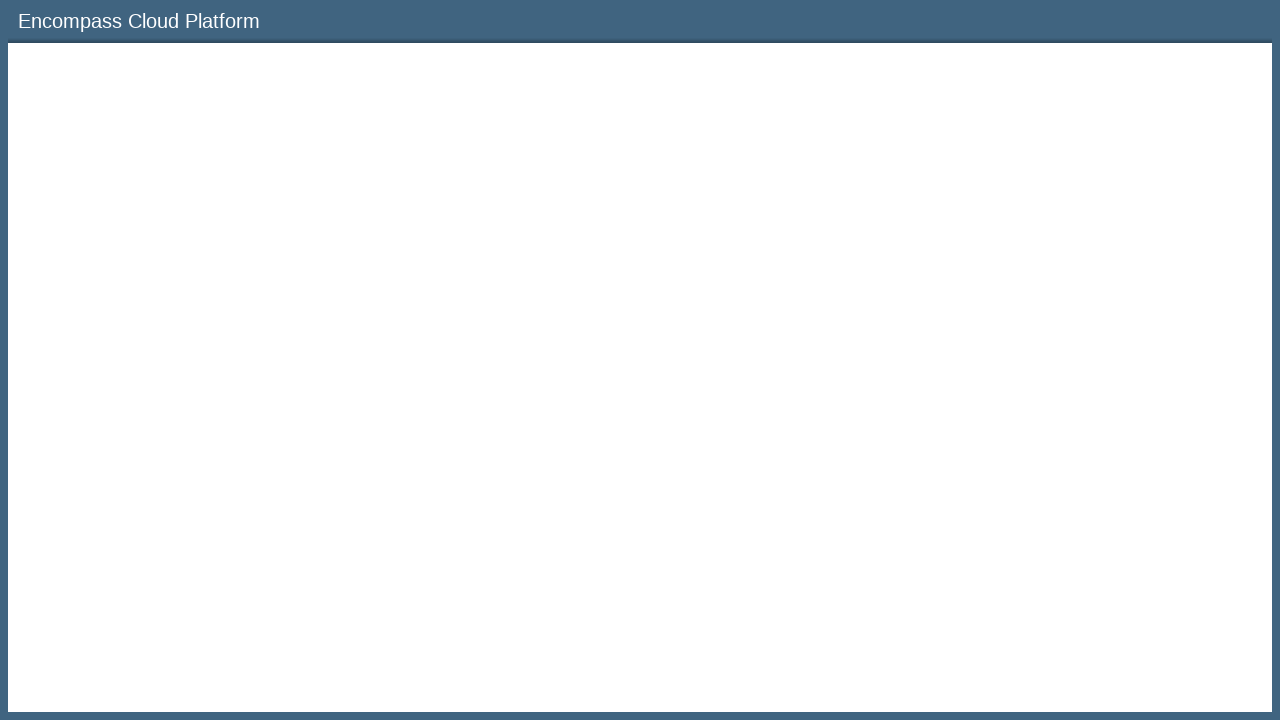

--- FILE ---
content_type: text/css
request_url: https://api.encompass8.com/Service.css
body_size: 1443
content:
html {
    height: 100%;
}

body {
    color: #000;
    height: 100%;
    margin: 0px 8px 0px 8px;
    background-color: #406480;
    font-family: Sans-Serif;
    min-width: 620px;
}

a:link, a:active, a:visited {
    color: #0072c6;
    text-decoration: none;
    outline: 0px none;
}

a:hover {
    color: #0072c6;
    text-decoration: underline;
    outline: 0px none;
}

#Service {
    min-height: 100%;
    background-color: #fff;
    border-bottom: 8px #406480 solid;
    box-sizing: border-box;
    -moz-box-sizing: border-box;
    -webkit-box-sizing: border-box;
}

.Header {
    font-size: 14px;
    background-color: #dbe1e3;
    border-top: 1px #406480 solid;
    border-bottom: 1px #406480 solid;
}

.Content {
    font-size: 14px;
    border-bottom: #efeff2 1px solid;
}

.Navagation {
    font-size: 14px;
    padding: 5px;
    background-color: #e3eaef;
}

.Navagation2 td {
    font-size: 14px;
    padding: 5px;
    background-color: #efeff2;
    white-space: nowrap;
}

#Title {
    padding: 10px;
    font-weight: normal;
    font-size: 20px;
    color: #ffffff;
    font-family: Sans-Serif;
    background-color: #406480;
    background: #406480 url(TopShaddow.png);
    background-position: bottom left;
    background-repeat: repeat-x;
}

#Title a:link, #Title a:active, #Title a:visited {
    color: #fff;
    font-size: 13px;
    line-height: 13px;
    text-decoration: underline;
    outline: 0px none;
    float: right;
    margin-top: 18px;
}

tr:hover {
    background-color: #fff9c9;
}